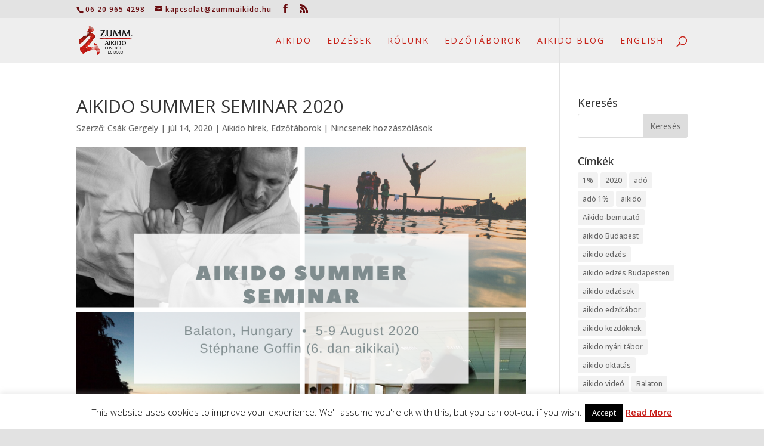

--- FILE ---
content_type: text/plain
request_url: https://www.google-analytics.com/j/collect?v=1&_v=j102&a=668802730&t=pageview&_s=1&dl=https%3A%2F%2Fzummaikido.hu%2F2020%2F07%2F14%2Faikido-summer-seminar-2020%2F&ul=en-us%40posix&dt=Aikido%20Summer%20Seminar%202020%20-%20Zumm%20Aikido%20-%20Aikido%20jap%C3%A1n%20harcm%C5%B1v%C3%A9szet&sr=1280x720&vp=1280x720&_u=IEBAAEABAAAAACAAI~&jid=1182728824&gjid=1446225518&cid=656325226.1768695412&tid=UA-73255330-1&_gid=1442389112.1768695412&_r=1&_slc=1&z=1033318148
body_size: -449
content:
2,cG-6LP0FNBXB5